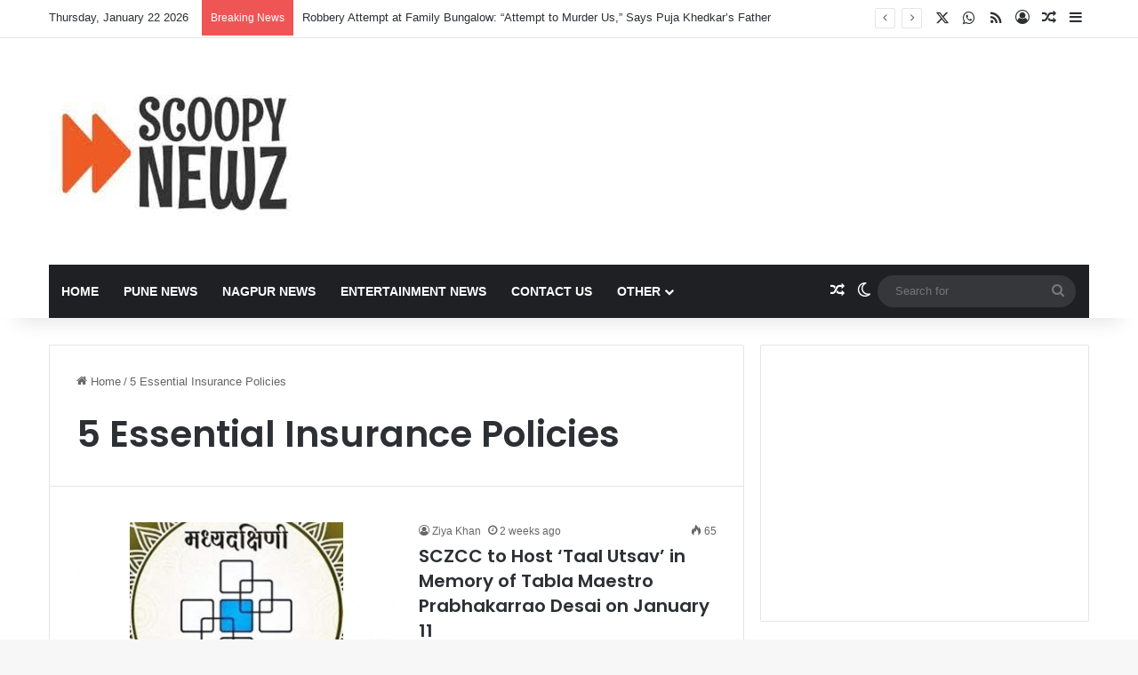

--- FILE ---
content_type: text/html; charset=utf-8
request_url: https://www.google.com/recaptcha/api2/aframe
body_size: 268
content:
<!DOCTYPE HTML><html><head><meta http-equiv="content-type" content="text/html; charset=UTF-8"></head><body><script nonce="XpggAHkdWGdDJHnXlySC_g">/** Anti-fraud and anti-abuse applications only. See google.com/recaptcha */ try{var clients={'sodar':'https://pagead2.googlesyndication.com/pagead/sodar?'};window.addEventListener("message",function(a){try{if(a.source===window.parent){var b=JSON.parse(a.data);var c=clients[b['id']];if(c){var d=document.createElement('img');d.src=c+b['params']+'&rc='+(localStorage.getItem("rc::a")?sessionStorage.getItem("rc::b"):"");window.document.body.appendChild(d);sessionStorage.setItem("rc::e",parseInt(sessionStorage.getItem("rc::e")||0)+1);localStorage.setItem("rc::h",'1769104476194');}}}catch(b){}});window.parent.postMessage("_grecaptcha_ready", "*");}catch(b){}</script></body></html>

--- FILE ---
content_type: application/javascript; charset=utf-8
request_url: https://fundingchoicesmessages.google.com/f/AGSKWxUcaaDjdPkojLuUWtD-eB_7XjlLznme__6lXu75RrTcQIcAkbBdcshP5a10S12W0ffuxuJdmB6b0bndNRGfpS_zAWpTLCaN4V7yxKKci-jCr9xwRQS1wVk-c7tzmMqi_TPvTm3KtMwecbTASdptWQaSCT26rgi63dAwfD4s2QbSwkBceg95VOjJNRC5/_=728x90;/adsniptrack.-ads4.htm/boxad3.-page-peel/
body_size: -1289
content:
window['0c0dbb3e-e604-419c-ba90-8726441e918b'] = true;